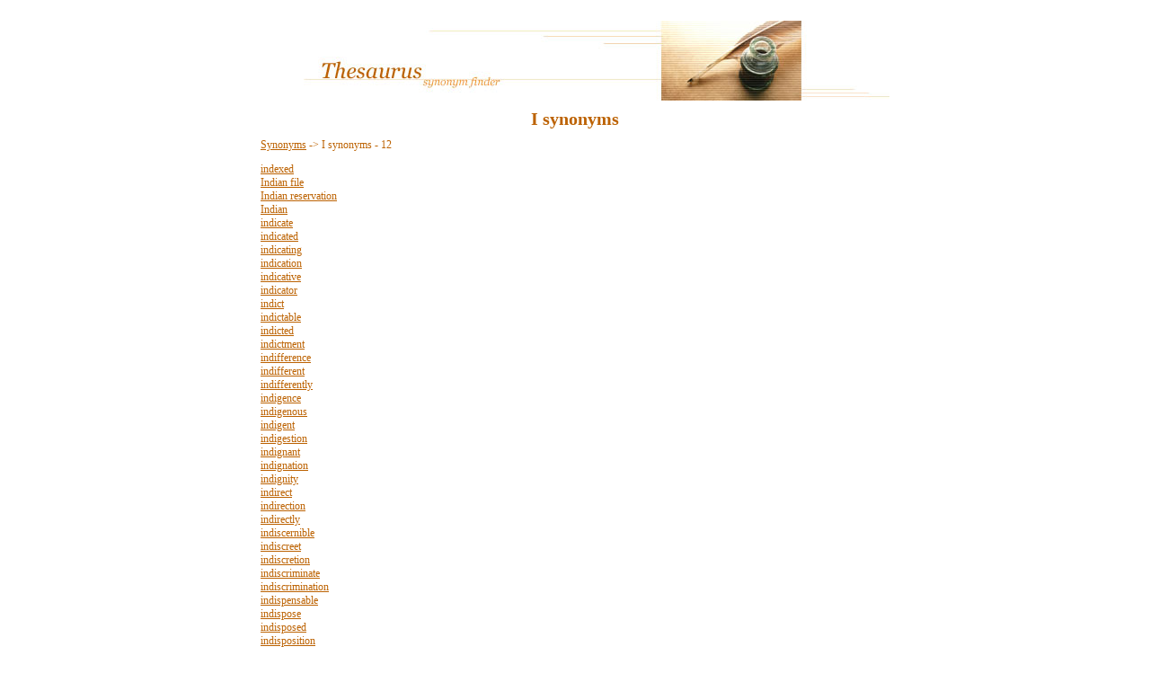

--- FILE ---
content_type: text/html
request_url: http://www.synonyms.ca/i-synonyms-12.htm
body_size: 6518
content:
<!DOCTYPE HTML PUBLIC "-//W3C//DTD HTML 4.01 Transitional//EN" "http://www.w3.org/TR/html4/strict.dtd">
<html>
<head>
<title>I synonyms - 12</title>
<meta name="description" content="i synonyms. i antonyms">
<meta name="keywords" content="i synonyms. i antonyms">
<link rel="stylesheet" href="styles.css" type="text/css">
</head>
<body bgcolor="#FFFFFF" TOPMARGIN=0 LEFTMARGIN=0 MARGINHEIGHT=0 MARGINWIDTH=0>
<div id="Content">
<img src="synonyms.jpg" alt="synonyms logo">
<h1>I synonyms</h1>
<a class="Nav" href="http://www.synonyms.ca" title="Synonyms">Synonyms</a> -> I synonyms - 12
<p><a href="indexed-synonyms.htm" title="indexed synonyms">indexed</a><br><a href="Indian-file-synonyms.htm" title="Indian file synonyms">Indian file</a><br><a href="Indian-reservation-synonyms.htm" title="Indian reservation synonyms">Indian reservation</a><br><a href="Indian-synonyms.htm" title="Indian synonyms">Indian</a><br><a href="indicate-synonyms.htm" title="indicate synonyms">indicate</a><br><a href="indicated-synonyms.htm" title="indicated synonyms">indicated</a><br><a href="indicating-synonyms.htm" title="indicating synonyms">indicating</a><br><a href="indication-synonyms.htm" title="indication synonyms">indication</a><br><a href="indicative-synonyms.htm" title="indicative synonyms">indicative</a><br><a href="indicator-synonyms.htm" title="indicator synonyms">indicator</a><br><a href="indict-synonyms.htm" title="indict synonyms">indict</a><br><a href="indictable-synonyms.htm" title="indictable synonyms">indictable</a><br><a href="indicted-synonyms.htm" title="indicted synonyms">indicted</a><br><a href="indictment-synonyms.htm" title="indictment synonyms">indictment</a><br><a href="indifference-synonyms.htm" title="indifference synonyms">indifference</a><br><a href="indifferent-synonyms.htm" title="indifferent synonyms">indifferent</a><br><a href="indifferently-synonyms.htm" title="indifferently synonyms">indifferently</a><br><a href="indigence-synonyms.htm" title="indigence synonyms">indigence</a><br><a href="indigenous-synonyms.htm" title="indigenous synonyms">indigenous</a><br><a href="indigent-synonyms.htm" title="indigent synonyms">indigent</a><br><a href="indigestion-synonyms.htm" title="indigestion synonyms">indigestion</a><br><a href="indignant-synonyms.htm" title="indignant synonyms">indignant</a><br><a href="indignation-synonyms.htm" title="indignation synonyms">indignation</a><br><a href="indignity-synonyms.htm" title="indignity synonyms">indignity</a><br><a href="indirect-synonyms.htm" title="indirect synonyms">indirect</a><br><a href="indirection-synonyms.htm" title="indirection synonyms">indirection</a><br><a href="indirectly-synonyms.htm" title="indirectly synonyms">indirectly</a><br><a href="indiscernible-synonyms.htm" title="indiscernible synonyms">indiscernible</a><br><a href="indiscreet-synonyms.htm" title="indiscreet synonyms">indiscreet</a><br><a href="indiscretion-synonyms.htm" title="indiscretion synonyms">indiscretion</a><br><a href="indiscriminate-synonyms.htm" title="indiscriminate synonyms">indiscriminate</a><br><a href="indiscrimination-synonyms.htm" title="indiscrimination synonyms">indiscrimination</a><br><a href="indispensable-synonyms.htm" title="indispensable synonyms">indispensable</a><br><a href="indispose-synonyms.htm" title="indispose synonyms">indispose</a><br><a href="indisposed-synonyms.htm" title="indisposed synonyms">indisposed</a><br><a href="indisposition-synonyms.htm" title="indisposition synonyms">indisposition</a><br><a href="indisputable-synonyms.htm" title="indisputable synonyms">indisputable</a><br><a href="indistinct-synonyms.htm" title="indistinct synonyms">indistinct</a><br><a href="indistinguishable-synonyms.htm" title="indistinguishable synonyms">indistinguishable</a><br><a href="indite-synonyms.htm" title="indite synonyms">indite</a><br><a href="individual-synonyms.htm" title="individual synonyms">individual</a><br><a href="individualism-synonyms.htm" title="individualism synonyms">individualism</a><br><a href="individualist-synonyms.htm" title="individualist synonyms">individualist</a><br><a href="individualistic-synonyms.htm" title="individualistic synonyms">individualistic</a><br><a href="individuality-synonyms.htm" title="individuality synonyms">individuality</a><br><a href="individualize-synonyms.htm" title="individualize synonyms">individualize</a><br><a href="individually-synonyms.htm" title="individually synonyms">individually</a><br><a href="indivisible-synonyms.htm" title="indivisible synonyms">indivisible</a><br><a href="indocile-synonyms.htm" title="indocile synonyms">indocile</a><br><a href="indocility-synonyms.htm" title="indocility synonyms">indocility</a><br><a href="indoctrinate-synonyms.htm" title="indoctrinate synonyms">indoctrinate</a><br><a href="indoctrination-synonyms.htm" title="indoctrination synonyms">indoctrination</a><br><a href="indolence-synonyms.htm" title="indolence synonyms">indolence</a><br><a href="indolent-synonyms.htm" title="indolent synonyms">indolent</a><br><a href="indomitable-synonyms.htm" title="indomitable synonyms">indomitable</a><br><a href="indorse-synonyms.htm" title="indorse synonyms">indorse</a><br><a href="Indra-synonyms.htm" title="Indra synonyms">Indra</a><br><a href="indraft-synonyms.htm" title="indraft synonyms">indraft</a><br><a href="indubitable-synonyms.htm" title="indubitable synonyms">indubitable</a><br><a href="indubitably-synonyms.htm" title="indubitably synonyms">indubitably</a><br><br><br><center><a href="i-synonyms-1.htm">1</a> | <a href="i-synonyms-2.htm">2</a> | <a href="i-synonyms-3.htm">3</a> | <a href="i-synonyms-4.htm">4</a> | <a href="i-synonyms-5.htm">5</a> | <a href="i-synonyms-6.htm">6</a> | <a href="i-synonyms-7.htm">7</a> | <a href="i-synonyms-8.htm">8</a> | <a href="i-synonyms-9.htm">9</a> | <a href="i-synonyms-10.htm">10</a> | <a href="i-synonyms-11.htm">11</a> | <a href="i-synonyms-12.htm">12</a> | <a href="i-synonyms-13.htm">13</a> | <a href="i-synonyms-14.htm">14</a> | <a href="i-synonyms-15.htm">15</a> | <a href="i-synonyms-16.htm">16</a> | <a href="i-synonyms-17.htm">17</a> | <a href="i-synonyms-18.htm">18</a> | <a href="i-synonyms-19.htm">19</a> | <a href="i-synonyms-20.htm">20</a> | <a href="i-synonyms-21.htm">21</a> | <a href="i-synonyms-22.htm">22</a> | <a href="i-synonyms-23.htm">23</a> | <a href="i-synonyms-24.htm">24</a> | <a href="i-synonyms-25.htm">25</a> | <a href="i-synonyms-26.htm">26</a></center></p></div>
</body>
</html>


--- FILE ---
content_type: text/css
request_url: http://www.synonyms.ca/styles.css
body_size: 1170
content:
A
{
    FONT-WEIGHT: normal;
    FONT-SIZE: 12px;
    COLOR: #BC6202;
    FONT-FAMILY: Verdana;
    LINE-HEIGHT: 130%;
}
A.FromTo
{
    FONT-WEIGHT: normal;
    FONT-SIZE: 12px;
    COLOR: #BC6202;
    LINE-HEIGHT: 130%;
    FONT-FAMILY: Verdana
}
A.Nav
{
    FONT-WEIGHT: normal;
    FONT-SIZE: 12px;
    COLOR: #BC6202;
    LINE-HEIGHT: 130%;
    FONT-FAMILY: Verdana
}
.Nav
{
    FONT-WEIGHT: normal;
    FONT-SIZE: 12px;
    COLOR: #BC6202;
    LINE-HEIGHT: 130%;
    FONT-FAMILY: Verdana
}
H1
{
    FONT-SIZE: 20px;
    COLOR: #BC6202;
    FONT-FAMILY: Verdana;
    TEXT-ALIGN: center
}
BODY
{
    TEXT-ALIGN: center
}
#Content
{
    PADDING-RIGHT: 30px;
    PADDING-LEFT: 30px;
    FONT-SIZE: 12px;
    PADDING-BOTTOM: 30px;
    MARGIN: 0px auto;
    WIDTH: 700px;
    COLOR: #BC6202;
    PADDING-TOP: 13px;
    FONT-FAMILY: Verdana;
    POSITION: relative;
    TOP: 10px;
    BACKGROUND-COLOR: #ffffff;
    TEXT-ALIGN: left;
    LINE-HEIGHT: 130%;
}
INPUT
{
    FONT: 12px Verdana;
    COLOR: #BC6202;
    BACKGROUND-COLOR: #cce5a2
}
P.search
{
    TEXT-ALIGN: center
}
